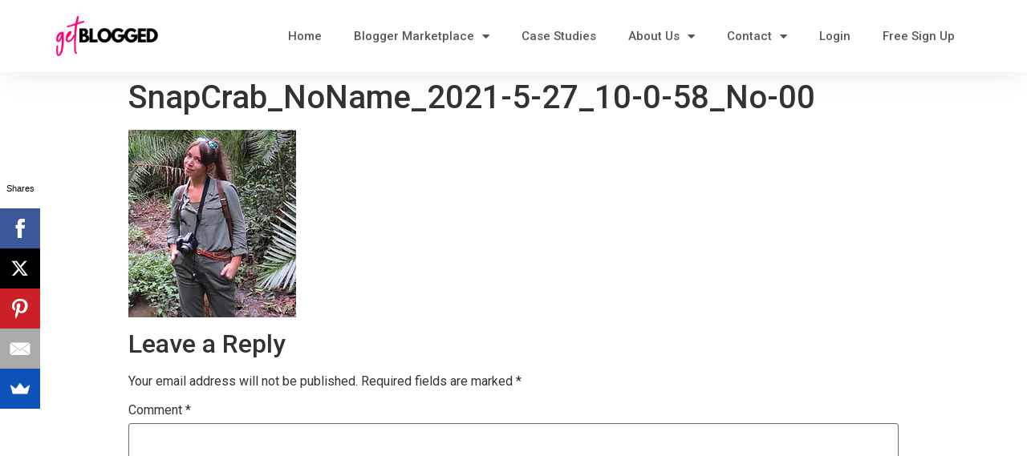

--- FILE ---
content_type: text/html; charset=UTF-8
request_url: https://getblogged.net/blog/the-ultimate-pitching-guide/snapcrab_noname_2021-5-27_10-0-58_no-00/
body_size: 13528
content:
<!doctype html>
<html lang="en-US">
<head>
	<meta charset="UTF-8">
		<meta name="viewport" content="width=device-width, initial-scale=1">
	<link rel="stylesheet" href="https://maxcdn.bootstrapcdn.com/bootstrap/4.0.0-beta.2/css/bootstrap.min.css" integrity="sha384-PsH8R72JQ3SOdhVi3uxftmaW6Vc51MKb0q5P2rRUpPvrszuE4W1povHYgTpBfshb" crossorigin="anonymous" rel="stylesheet">
	<link rel="profile" href="https://gmpg.org/xfn/11">
	<meta name="facebook-domain-verification" content="plyji38r391c6nd1kv7qmmigdgjdk2" />
	<meta name='robots' content='index, follow, max-image-preview:large, max-snippet:-1, max-video-preview:-1' />
	<style>img:is([sizes="auto" i], [sizes^="auto," i]) { contain-intrinsic-size: 3000px 1500px }</style>
	
	<!-- This site is optimized with the Yoast SEO plugin v23.9 - https://yoast.com/wordpress/plugins/seo/ -->
	<title>SnapCrab_NoName_2021-5-27_10-0-58_No-00 - Get Blogged</title>
	<link rel="canonical" href="https://getblogged.net/blog/the-ultimate-pitching-guide/snapcrab_noname_2021-5-27_10-0-58_no-00/" />
	<meta property="og:locale" content="en_US" />
	<meta property="og:type" content="article" />
	<meta property="og:title" content="SnapCrab_NoName_2021-5-27_10-0-58_No-00 - Get Blogged" />
	<meta property="og:url" content="https://getblogged.net/blog/the-ultimate-pitching-guide/snapcrab_noname_2021-5-27_10-0-58_no-00/" />
	<meta property="og:site_name" content="Get Blogged" />
	<meta property="article:publisher" content="https://www.facebook.com/GetBlogged/" />
	<meta property="og:image" content="https://getblogged.net/blog/the-ultimate-pitching-guide/snapcrab_noname_2021-5-27_10-0-58_no-00" />
	<meta property="og:image:width" content="209" />
	<meta property="og:image:height" content="234" />
	<meta property="og:image:type" content="image/png" />
	<meta name="twitter:card" content="summary_large_image" />
	<meta name="twitter:site" content="@get_blogged" />
	<script type="application/ld+json" class="yoast-schema-graph">{"@context":"https://schema.org","@graph":[{"@type":"WebPage","@id":"https://getblogged.net/blog/the-ultimate-pitching-guide/snapcrab_noname_2021-5-27_10-0-58_no-00/","url":"https://getblogged.net/blog/the-ultimate-pitching-guide/snapcrab_noname_2021-5-27_10-0-58_no-00/","name":"SnapCrab_NoName_2021-5-27_10-0-58_No-00 - Get Blogged","isPartOf":{"@id":"https://getblogged.net/#website"},"primaryImageOfPage":{"@id":"https://getblogged.net/blog/the-ultimate-pitching-guide/snapcrab_noname_2021-5-27_10-0-58_no-00/#primaryimage"},"image":{"@id":"https://getblogged.net/blog/the-ultimate-pitching-guide/snapcrab_noname_2021-5-27_10-0-58_no-00/#primaryimage"},"thumbnailUrl":"https://getblogged.net/wp-content/uploads/2021/05/SnapCrab_NoName_2021-5-27_10-0-58_No-00.png","datePublished":"2021-05-27T10:16:42+00:00","dateModified":"2021-05-27T10:16:42+00:00","breadcrumb":{"@id":"https://getblogged.net/blog/the-ultimate-pitching-guide/snapcrab_noname_2021-5-27_10-0-58_no-00/#breadcrumb"},"inLanguage":"en-US","potentialAction":[{"@type":"ReadAction","target":["https://getblogged.net/blog/the-ultimate-pitching-guide/snapcrab_noname_2021-5-27_10-0-58_no-00/"]}]},{"@type":"ImageObject","inLanguage":"en-US","@id":"https://getblogged.net/blog/the-ultimate-pitching-guide/snapcrab_noname_2021-5-27_10-0-58_no-00/#primaryimage","url":"https://getblogged.net/wp-content/uploads/2021/05/SnapCrab_NoName_2021-5-27_10-0-58_No-00.png","contentUrl":"https://getblogged.net/wp-content/uploads/2021/05/SnapCrab_NoName_2021-5-27_10-0-58_No-00.png","width":209,"height":234},{"@type":"BreadcrumbList","@id":"https://getblogged.net/blog/the-ultimate-pitching-guide/snapcrab_noname_2021-5-27_10-0-58_no-00/#breadcrumb","itemListElement":[{"@type":"ListItem","position":1,"name":"Home","item":"https://getblogged.net/"},{"@type":"ListItem","position":2,"name":"Blogging Resources","item":"https://getblogged.net/blog/category/blogging-resources/"},{"@type":"ListItem","position":3,"name":"The Ultimate Pitching Guide!","item":"https://getblogged.net/blog/the-ultimate-pitching-guide/"},{"@type":"ListItem","position":4,"name":"SnapCrab_NoName_2021-5-27_10-0-58_No-00"}]},{"@type":"WebSite","@id":"https://getblogged.net/#website","url":"https://getblogged.net/","name":"Get Blogged","description":"Where Bloggers Meet Brands","publisher":{"@id":"https://getblogged.net/#organization"},"potentialAction":[{"@type":"SearchAction","target":{"@type":"EntryPoint","urlTemplate":"https://getblogged.net/?s={search_term_string}"},"query-input":{"@type":"PropertyValueSpecification","valueRequired":true,"valueName":"search_term_string"}}],"inLanguage":"en-US"},{"@type":"Organization","@id":"https://getblogged.net/#organization","name":"Get Blogged","url":"https://getblogged.net/","logo":{"@type":"ImageObject","inLanguage":"en-US","@id":"https://getblogged.net/#/schema/logo/image/","url":"https://getblogged.net/wp-content/uploads/2017/12/gb_avatar.jpg","contentUrl":"https://getblogged.net/wp-content/uploads/2017/12/gb_avatar.jpg","width":200,"height":200,"caption":"Get Blogged"},"image":{"@id":"https://getblogged.net/#/schema/logo/image/"},"sameAs":["https://www.facebook.com/GetBlogged/","https://x.com/get_blogged","https://www.instagram.com/get_blogged/","https://www.linkedin.com/company/get-blogged/","https://www.pinterest.co.uk/getblogged/","https://www.youtube.com/channel/UCrPc5luWKp9cWrunTH5l85Q"]}]}</script>
	<!-- / Yoast SEO plugin. -->


<link rel='dns-prefetch' href='//apps.elfsight.com' />
<link rel='dns-prefetch' href='//www.googletagmanager.com' />
<link rel="alternate" type="application/rss+xml" title="Get Blogged  &raquo; Feed" href="https://getblogged.net/feed/" />
<link rel="alternate" type="application/rss+xml" title="Get Blogged  &raquo; Comments Feed" href="https://getblogged.net/comments/feed/" />
<link rel="alternate" type="application/rss+xml" title="Get Blogged  &raquo; SnapCrab_NoName_2021-5-27_10-0-58_No-00 Comments Feed" href="https://getblogged.net/blog/the-ultimate-pitching-guide/snapcrab_noname_2021-5-27_10-0-58_no-00/feed/" />
<script type="text/javascript">
/* <![CDATA[ */
window._wpemojiSettings = {"baseUrl":"https:\/\/s.w.org\/images\/core\/emoji\/15.0.3\/72x72\/","ext":".png","svgUrl":"https:\/\/s.w.org\/images\/core\/emoji\/15.0.3\/svg\/","svgExt":".svg","source":{"concatemoji":"https:\/\/getblogged.net\/wp-includes\/js\/wp-emoji-release.min.js?ver=6.7.4"}};
/*! This file is auto-generated */
!function(i,n){var o,s,e;function c(e){try{var t={supportTests:e,timestamp:(new Date).valueOf()};sessionStorage.setItem(o,JSON.stringify(t))}catch(e){}}function p(e,t,n){e.clearRect(0,0,e.canvas.width,e.canvas.height),e.fillText(t,0,0);var t=new Uint32Array(e.getImageData(0,0,e.canvas.width,e.canvas.height).data),r=(e.clearRect(0,0,e.canvas.width,e.canvas.height),e.fillText(n,0,0),new Uint32Array(e.getImageData(0,0,e.canvas.width,e.canvas.height).data));return t.every(function(e,t){return e===r[t]})}function u(e,t,n){switch(t){case"flag":return n(e,"\ud83c\udff3\ufe0f\u200d\u26a7\ufe0f","\ud83c\udff3\ufe0f\u200b\u26a7\ufe0f")?!1:!n(e,"\ud83c\uddfa\ud83c\uddf3","\ud83c\uddfa\u200b\ud83c\uddf3")&&!n(e,"\ud83c\udff4\udb40\udc67\udb40\udc62\udb40\udc65\udb40\udc6e\udb40\udc67\udb40\udc7f","\ud83c\udff4\u200b\udb40\udc67\u200b\udb40\udc62\u200b\udb40\udc65\u200b\udb40\udc6e\u200b\udb40\udc67\u200b\udb40\udc7f");case"emoji":return!n(e,"\ud83d\udc26\u200d\u2b1b","\ud83d\udc26\u200b\u2b1b")}return!1}function f(e,t,n){var r="undefined"!=typeof WorkerGlobalScope&&self instanceof WorkerGlobalScope?new OffscreenCanvas(300,150):i.createElement("canvas"),a=r.getContext("2d",{willReadFrequently:!0}),o=(a.textBaseline="top",a.font="600 32px Arial",{});return e.forEach(function(e){o[e]=t(a,e,n)}),o}function t(e){var t=i.createElement("script");t.src=e,t.defer=!0,i.head.appendChild(t)}"undefined"!=typeof Promise&&(o="wpEmojiSettingsSupports",s=["flag","emoji"],n.supports={everything:!0,everythingExceptFlag:!0},e=new Promise(function(e){i.addEventListener("DOMContentLoaded",e,{once:!0})}),new Promise(function(t){var n=function(){try{var e=JSON.parse(sessionStorage.getItem(o));if("object"==typeof e&&"number"==typeof e.timestamp&&(new Date).valueOf()<e.timestamp+604800&&"object"==typeof e.supportTests)return e.supportTests}catch(e){}return null}();if(!n){if("undefined"!=typeof Worker&&"undefined"!=typeof OffscreenCanvas&&"undefined"!=typeof URL&&URL.createObjectURL&&"undefined"!=typeof Blob)try{var e="postMessage("+f.toString()+"("+[JSON.stringify(s),u.toString(),p.toString()].join(",")+"));",r=new Blob([e],{type:"text/javascript"}),a=new Worker(URL.createObjectURL(r),{name:"wpTestEmojiSupports"});return void(a.onmessage=function(e){c(n=e.data),a.terminate(),t(n)})}catch(e){}c(n=f(s,u,p))}t(n)}).then(function(e){for(var t in e)n.supports[t]=e[t],n.supports.everything=n.supports.everything&&n.supports[t],"flag"!==t&&(n.supports.everythingExceptFlag=n.supports.everythingExceptFlag&&n.supports[t]);n.supports.everythingExceptFlag=n.supports.everythingExceptFlag&&!n.supports.flag,n.DOMReady=!1,n.readyCallback=function(){n.DOMReady=!0}}).then(function(){return e}).then(function(){var e;n.supports.everything||(n.readyCallback(),(e=n.source||{}).concatemoji?t(e.concatemoji):e.wpemoji&&e.twemoji&&(t(e.twemoji),t(e.wpemoji)))}))}((window,document),window._wpemojiSettings);
/* ]]> */
</script>
<style id='wp-emoji-styles-inline-css' type='text/css'>

	img.wp-smiley, img.emoji {
		display: inline !important;
		border: none !important;
		box-shadow: none !important;
		height: 1em !important;
		width: 1em !important;
		margin: 0 0.07em !important;
		vertical-align: -0.1em !important;
		background: none !important;
		padding: 0 !important;
	}
</style>
<link rel='stylesheet' id='wp-block-library-css' href='https://getblogged.net/wp-includes/css/dist/block-library/style.min.css?ver=6.7.4' type='text/css' media='all' />
<style id='classic-theme-styles-inline-css' type='text/css'>
/*! This file is auto-generated */
.wp-block-button__link{color:#fff;background-color:#32373c;border-radius:9999px;box-shadow:none;text-decoration:none;padding:calc(.667em + 2px) calc(1.333em + 2px);font-size:1.125em}.wp-block-file__button{background:#32373c;color:#fff;text-decoration:none}
</style>
<style id='global-styles-inline-css' type='text/css'>
:root{--wp--preset--aspect-ratio--square: 1;--wp--preset--aspect-ratio--4-3: 4/3;--wp--preset--aspect-ratio--3-4: 3/4;--wp--preset--aspect-ratio--3-2: 3/2;--wp--preset--aspect-ratio--2-3: 2/3;--wp--preset--aspect-ratio--16-9: 16/9;--wp--preset--aspect-ratio--9-16: 9/16;--wp--preset--color--black: #000000;--wp--preset--color--cyan-bluish-gray: #abb8c3;--wp--preset--color--white: #ffffff;--wp--preset--color--pale-pink: #f78da7;--wp--preset--color--vivid-red: #cf2e2e;--wp--preset--color--luminous-vivid-orange: #ff6900;--wp--preset--color--luminous-vivid-amber: #fcb900;--wp--preset--color--light-green-cyan: #7bdcb5;--wp--preset--color--vivid-green-cyan: #00d084;--wp--preset--color--pale-cyan-blue: #8ed1fc;--wp--preset--color--vivid-cyan-blue: #0693e3;--wp--preset--color--vivid-purple: #9b51e0;--wp--preset--gradient--vivid-cyan-blue-to-vivid-purple: linear-gradient(135deg,rgba(6,147,227,1) 0%,rgb(155,81,224) 100%);--wp--preset--gradient--light-green-cyan-to-vivid-green-cyan: linear-gradient(135deg,rgb(122,220,180) 0%,rgb(0,208,130) 100%);--wp--preset--gradient--luminous-vivid-amber-to-luminous-vivid-orange: linear-gradient(135deg,rgba(252,185,0,1) 0%,rgba(255,105,0,1) 100%);--wp--preset--gradient--luminous-vivid-orange-to-vivid-red: linear-gradient(135deg,rgba(255,105,0,1) 0%,rgb(207,46,46) 100%);--wp--preset--gradient--very-light-gray-to-cyan-bluish-gray: linear-gradient(135deg,rgb(238,238,238) 0%,rgb(169,184,195) 100%);--wp--preset--gradient--cool-to-warm-spectrum: linear-gradient(135deg,rgb(74,234,220) 0%,rgb(151,120,209) 20%,rgb(207,42,186) 40%,rgb(238,44,130) 60%,rgb(251,105,98) 80%,rgb(254,248,76) 100%);--wp--preset--gradient--blush-light-purple: linear-gradient(135deg,rgb(255,206,236) 0%,rgb(152,150,240) 100%);--wp--preset--gradient--blush-bordeaux: linear-gradient(135deg,rgb(254,205,165) 0%,rgb(254,45,45) 50%,rgb(107,0,62) 100%);--wp--preset--gradient--luminous-dusk: linear-gradient(135deg,rgb(255,203,112) 0%,rgb(199,81,192) 50%,rgb(65,88,208) 100%);--wp--preset--gradient--pale-ocean: linear-gradient(135deg,rgb(255,245,203) 0%,rgb(182,227,212) 50%,rgb(51,167,181) 100%);--wp--preset--gradient--electric-grass: linear-gradient(135deg,rgb(202,248,128) 0%,rgb(113,206,126) 100%);--wp--preset--gradient--midnight: linear-gradient(135deg,rgb(2,3,129) 0%,rgb(40,116,252) 100%);--wp--preset--font-size--small: 13px;--wp--preset--font-size--medium: 20px;--wp--preset--font-size--large: 36px;--wp--preset--font-size--x-large: 42px;--wp--preset--spacing--20: 0.44rem;--wp--preset--spacing--30: 0.67rem;--wp--preset--spacing--40: 1rem;--wp--preset--spacing--50: 1.5rem;--wp--preset--spacing--60: 2.25rem;--wp--preset--spacing--70: 3.38rem;--wp--preset--spacing--80: 5.06rem;--wp--preset--shadow--natural: 6px 6px 9px rgba(0, 0, 0, 0.2);--wp--preset--shadow--deep: 12px 12px 50px rgba(0, 0, 0, 0.4);--wp--preset--shadow--sharp: 6px 6px 0px rgba(0, 0, 0, 0.2);--wp--preset--shadow--outlined: 6px 6px 0px -3px rgba(255, 255, 255, 1), 6px 6px rgba(0, 0, 0, 1);--wp--preset--shadow--crisp: 6px 6px 0px rgba(0, 0, 0, 1);}:where(.is-layout-flex){gap: 0.5em;}:where(.is-layout-grid){gap: 0.5em;}body .is-layout-flex{display: flex;}.is-layout-flex{flex-wrap: wrap;align-items: center;}.is-layout-flex > :is(*, div){margin: 0;}body .is-layout-grid{display: grid;}.is-layout-grid > :is(*, div){margin: 0;}:where(.wp-block-columns.is-layout-flex){gap: 2em;}:where(.wp-block-columns.is-layout-grid){gap: 2em;}:where(.wp-block-post-template.is-layout-flex){gap: 1.25em;}:where(.wp-block-post-template.is-layout-grid){gap: 1.25em;}.has-black-color{color: var(--wp--preset--color--black) !important;}.has-cyan-bluish-gray-color{color: var(--wp--preset--color--cyan-bluish-gray) !important;}.has-white-color{color: var(--wp--preset--color--white) !important;}.has-pale-pink-color{color: var(--wp--preset--color--pale-pink) !important;}.has-vivid-red-color{color: var(--wp--preset--color--vivid-red) !important;}.has-luminous-vivid-orange-color{color: var(--wp--preset--color--luminous-vivid-orange) !important;}.has-luminous-vivid-amber-color{color: var(--wp--preset--color--luminous-vivid-amber) !important;}.has-light-green-cyan-color{color: var(--wp--preset--color--light-green-cyan) !important;}.has-vivid-green-cyan-color{color: var(--wp--preset--color--vivid-green-cyan) !important;}.has-pale-cyan-blue-color{color: var(--wp--preset--color--pale-cyan-blue) !important;}.has-vivid-cyan-blue-color{color: var(--wp--preset--color--vivid-cyan-blue) !important;}.has-vivid-purple-color{color: var(--wp--preset--color--vivid-purple) !important;}.has-black-background-color{background-color: var(--wp--preset--color--black) !important;}.has-cyan-bluish-gray-background-color{background-color: var(--wp--preset--color--cyan-bluish-gray) !important;}.has-white-background-color{background-color: var(--wp--preset--color--white) !important;}.has-pale-pink-background-color{background-color: var(--wp--preset--color--pale-pink) !important;}.has-vivid-red-background-color{background-color: var(--wp--preset--color--vivid-red) !important;}.has-luminous-vivid-orange-background-color{background-color: var(--wp--preset--color--luminous-vivid-orange) !important;}.has-luminous-vivid-amber-background-color{background-color: var(--wp--preset--color--luminous-vivid-amber) !important;}.has-light-green-cyan-background-color{background-color: var(--wp--preset--color--light-green-cyan) !important;}.has-vivid-green-cyan-background-color{background-color: var(--wp--preset--color--vivid-green-cyan) !important;}.has-pale-cyan-blue-background-color{background-color: var(--wp--preset--color--pale-cyan-blue) !important;}.has-vivid-cyan-blue-background-color{background-color: var(--wp--preset--color--vivid-cyan-blue) !important;}.has-vivid-purple-background-color{background-color: var(--wp--preset--color--vivid-purple) !important;}.has-black-border-color{border-color: var(--wp--preset--color--black) !important;}.has-cyan-bluish-gray-border-color{border-color: var(--wp--preset--color--cyan-bluish-gray) !important;}.has-white-border-color{border-color: var(--wp--preset--color--white) !important;}.has-pale-pink-border-color{border-color: var(--wp--preset--color--pale-pink) !important;}.has-vivid-red-border-color{border-color: var(--wp--preset--color--vivid-red) !important;}.has-luminous-vivid-orange-border-color{border-color: var(--wp--preset--color--luminous-vivid-orange) !important;}.has-luminous-vivid-amber-border-color{border-color: var(--wp--preset--color--luminous-vivid-amber) !important;}.has-light-green-cyan-border-color{border-color: var(--wp--preset--color--light-green-cyan) !important;}.has-vivid-green-cyan-border-color{border-color: var(--wp--preset--color--vivid-green-cyan) !important;}.has-pale-cyan-blue-border-color{border-color: var(--wp--preset--color--pale-cyan-blue) !important;}.has-vivid-cyan-blue-border-color{border-color: var(--wp--preset--color--vivid-cyan-blue) !important;}.has-vivid-purple-border-color{border-color: var(--wp--preset--color--vivid-purple) !important;}.has-vivid-cyan-blue-to-vivid-purple-gradient-background{background: var(--wp--preset--gradient--vivid-cyan-blue-to-vivid-purple) !important;}.has-light-green-cyan-to-vivid-green-cyan-gradient-background{background: var(--wp--preset--gradient--light-green-cyan-to-vivid-green-cyan) !important;}.has-luminous-vivid-amber-to-luminous-vivid-orange-gradient-background{background: var(--wp--preset--gradient--luminous-vivid-amber-to-luminous-vivid-orange) !important;}.has-luminous-vivid-orange-to-vivid-red-gradient-background{background: var(--wp--preset--gradient--luminous-vivid-orange-to-vivid-red) !important;}.has-very-light-gray-to-cyan-bluish-gray-gradient-background{background: var(--wp--preset--gradient--very-light-gray-to-cyan-bluish-gray) !important;}.has-cool-to-warm-spectrum-gradient-background{background: var(--wp--preset--gradient--cool-to-warm-spectrum) !important;}.has-blush-light-purple-gradient-background{background: var(--wp--preset--gradient--blush-light-purple) !important;}.has-blush-bordeaux-gradient-background{background: var(--wp--preset--gradient--blush-bordeaux) !important;}.has-luminous-dusk-gradient-background{background: var(--wp--preset--gradient--luminous-dusk) !important;}.has-pale-ocean-gradient-background{background: var(--wp--preset--gradient--pale-ocean) !important;}.has-electric-grass-gradient-background{background: var(--wp--preset--gradient--electric-grass) !important;}.has-midnight-gradient-background{background: var(--wp--preset--gradient--midnight) !important;}.has-small-font-size{font-size: var(--wp--preset--font-size--small) !important;}.has-medium-font-size{font-size: var(--wp--preset--font-size--medium) !important;}.has-large-font-size{font-size: var(--wp--preset--font-size--large) !important;}.has-x-large-font-size{font-size: var(--wp--preset--font-size--x-large) !important;}
:where(.wp-block-post-template.is-layout-flex){gap: 1.25em;}:where(.wp-block-post-template.is-layout-grid){gap: 1.25em;}
:where(.wp-block-columns.is-layout-flex){gap: 2em;}:where(.wp-block-columns.is-layout-grid){gap: 2em;}
:root :where(.wp-block-pullquote){font-size: 1.5em;line-height: 1.6;}
</style>
<link rel='stylesheet' id='get-blogged-css' href='https://getblogged.net/wp-content/plugins/get-blogged/public/css/get-blogged-public.css?ver=1.0.0' type='text/css' media='all' />
<link rel='stylesheet' id='hello-elementor-css' href='https://getblogged.net/wp-content/themes/hello-elementor/style.min.css?ver=2.2.0' type='text/css' media='all' />
<link rel='stylesheet' id='hello-elementor-theme-style-css' href='https://getblogged.net/wp-content/themes/hello-elementor/theme.min.css?ver=2.2.0' type='text/css' media='all' />
<link rel='stylesheet' id='elementor-frontend-css' href='https://getblogged.net/wp-content/plugins/elementor/assets/css/frontend.min.css?ver=3.25.10' type='text/css' media='all' />
<link rel='stylesheet' id='widget-image-css' href='https://getblogged.net/wp-content/plugins/elementor/assets/css/widget-image.min.css?ver=3.25.10' type='text/css' media='all' />
<link rel='stylesheet' id='widget-nav-menu-css' href='https://getblogged.net/wp-content/plugins/elementor-pro/assets/css/widget-nav-menu.min.css?ver=3.25.2' type='text/css' media='all' />
<link rel='stylesheet' id='elementor-icons-css' href='https://getblogged.net/wp-content/plugins/elementor/assets/lib/eicons/css/elementor-icons.min.css?ver=5.32.0' type='text/css' media='all' />
<link rel='stylesheet' id='swiper-css' href='https://getblogged.net/wp-content/plugins/elementor/assets/lib/swiper/v8/css/swiper.min.css?ver=8.4.5' type='text/css' media='all' />
<link rel='stylesheet' id='e-swiper-css' href='https://getblogged.net/wp-content/plugins/elementor/assets/css/conditionals/e-swiper.min.css?ver=3.25.10' type='text/css' media='all' />
<link rel='stylesheet' id='elementor-post-1668-css' href='https://getblogged.net/wp-content/uploads/elementor/css/post-1668.css?ver=1731492964' type='text/css' media='all' />
<link rel='stylesheet' id='e-popup-style-css' href='https://getblogged.net/wp-content/plugins/elementor-pro/assets/css/conditionals/popup.min.css?ver=3.25.2' type='text/css' media='all' />
<link rel='stylesheet' id='font-awesome-5-all-css' href='https://getblogged.net/wp-content/plugins/elementor/assets/lib/font-awesome/css/all.min.css?ver=3.25.10' type='text/css' media='all' />
<link rel='stylesheet' id='font-awesome-4-shim-css' href='https://getblogged.net/wp-content/plugins/elementor/assets/lib/font-awesome/css/v4-shims.min.css?ver=3.25.10' type='text/css' media='all' />
<link rel='stylesheet' id='elementor-post-1915-css' href='https://getblogged.net/wp-content/uploads/elementor/css/post-1915.css?ver=1731492964' type='text/css' media='all' />
<link rel='stylesheet' id='elementor-post-1951-css' href='https://getblogged.net/wp-content/uploads/elementor/css/post-1951.css?ver=1733407134' type='text/css' media='all' />
<link rel='stylesheet' id='recent-posts-widget-with-thumbnails-public-style-css' href='https://getblogged.net/wp-content/plugins/recent-posts-widget-with-thumbnails/public.css?ver=7.1.1' type='text/css' media='all' />
<link rel='stylesheet' id='simple-social-icons-font-css' href='https://getblogged.net/wp-content/plugins/simple-social-icons/css/style.css?ver=3.0.2' type='text/css' media='all' />
<link rel='stylesheet' id='google-fonts-1-css' href='https://fonts.googleapis.com/css?family=Roboto%3A100%2C100italic%2C200%2C200italic%2C300%2C300italic%2C400%2C400italic%2C500%2C500italic%2C600%2C600italic%2C700%2C700italic%2C800%2C800italic%2C900%2C900italic%7CRoboto+Slab%3A100%2C100italic%2C200%2C200italic%2C300%2C300italic%2C400%2C400italic%2C500%2C500italic%2C600%2C600italic%2C700%2C700italic%2C800%2C800italic%2C900%2C900italic&#038;display=auto&#038;ver=6.7.4' type='text/css' media='all' />
<link rel='stylesheet' id='elementor-icons-shared-0-css' href='https://getblogged.net/wp-content/plugins/elementor/assets/lib/font-awesome/css/fontawesome.min.css?ver=5.15.3' type='text/css' media='all' />
<link rel='stylesheet' id='elementor-icons-fa-solid-css' href='https://getblogged.net/wp-content/plugins/elementor/assets/lib/font-awesome/css/solid.min.css?ver=5.15.3' type='text/css' media='all' />
<link rel="preconnect" href="https://fonts.gstatic.com/" crossorigin><script type="text/javascript" src="https://apps.elfsight.com/p/platform.js?ver=1.1.0" id="elfsight-platform-js"></script>
<script type="text/javascript" src="https://getblogged.net/wp-includes/js/jquery/jquery.min.js?ver=3.7.1" id="jquery-core-js"></script>
<script type="text/javascript" src="https://getblogged.net/wp-includes/js/jquery/jquery-migrate.min.js?ver=3.4.1" id="jquery-migrate-js"></script>
<script type="text/javascript" src="https://getblogged.net/wp-content/plugins/get-blogged/public/js/get-blogged-public.js?ver=1.0.0" id="get-blogged-js"></script>
<script type="text/javascript" src="https://getblogged.net/wp-content/plugins/elementor/assets/lib/font-awesome/js/v4-shims.min.js?ver=3.25.10" id="font-awesome-4-shim-js"></script>

<!-- Google tag (gtag.js) snippet added by Site Kit -->
<!-- Google Analytics snippet added by Site Kit -->
<script type="text/javascript" src="https://www.googletagmanager.com/gtag/js?id=GT-5R3X8M9" id="google_gtagjs-js" async></script>
<script type="text/javascript" id="google_gtagjs-js-after">
/* <![CDATA[ */
window.dataLayer = window.dataLayer || [];function gtag(){dataLayer.push(arguments);}
gtag("set","linker",{"domains":["getblogged.net"]});
gtag("js", new Date());
gtag("set", "developer_id.dZTNiMT", true);
gtag("config", "GT-5R3X8M9");
 window._googlesitekit = window._googlesitekit || {}; window._googlesitekit.throttledEvents = []; window._googlesitekit.gtagEvent = (name, data) => { var key = JSON.stringify( { name, data } ); if ( !! window._googlesitekit.throttledEvents[ key ] ) { return; } window._googlesitekit.throttledEvents[ key ] = true; setTimeout( () => { delete window._googlesitekit.throttledEvents[ key ]; }, 5 ); gtag( "event", name, { ...data, event_source: "site-kit" } ); }; 
/* ]]> */
</script>
<link rel="https://api.w.org/" href="https://getblogged.net/wp-json/" /><link rel="alternate" title="JSON" type="application/json" href="https://getblogged.net/wp-json/wp/v2/media/2923" /><link rel="EditURI" type="application/rsd+xml" title="RSD" href="https://getblogged.net/xmlrpc.php?rsd" />
<meta name="generator" content="WordPress 6.7.4" />
<link rel='shortlink' href='https://getblogged.net/?p=2923' />
<link rel="alternate" title="oEmbed (JSON)" type="application/json+oembed" href="https://getblogged.net/wp-json/oembed/1.0/embed?url=https%3A%2F%2Fgetblogged.net%2Fblog%2Fthe-ultimate-pitching-guide%2Fsnapcrab_noname_2021-5-27_10-0-58_no-00%2F" />
<link rel="alternate" title="oEmbed (XML)" type="text/xml+oembed" href="https://getblogged.net/wp-json/oembed/1.0/embed?url=https%3A%2F%2Fgetblogged.net%2Fblog%2Fthe-ultimate-pitching-guide%2Fsnapcrab_noname_2021-5-27_10-0-58_no-00%2F&#038;format=xml" />
<script src="//load.sumome.com/" data-sumo-site-id="912c9a8e93a699582417503fca9d27909cb0f21fb570ddb523f35bf3db5158b4" async="async"></script><meta name="generator" content="Site Kit by Google 1.161.0" />			<!-- DO NOT COPY THIS SNIPPET! Start of Page Analytics Tracking for HubSpot WordPress plugin v11.1.66-->
			<script class="hsq-set-content-id" data-content-id="blog-post">
				var _hsq = _hsq || [];
				_hsq.push(["setContentType", "blog-post"]);
			</script>
			<!-- DO NOT COPY THIS SNIPPET! End of Page Analytics Tracking for HubSpot WordPress plugin -->
			    <!-- Google Tag Manager -->
    <script>(function (w, d, s, l, i) {
            w[l] = w[l] || [];
            w[l].push({
                'gtm.start':
                    new Date().getTime(), event: 'gtm.js'
            });
            var f = d.getElementsByTagName(s)[0],
                j = d.createElement(s), dl = l != 'dataLayer' ? '&l=' + l : '';
            j.async = true;
            j.src =
                'https://www.googletagmanager.com/gtm.js?id=' + i + dl;
            f.parentNode.insertBefore(j, f);
        })(window, document, 'script', 'dataLayer', 'GTM-PH5B89J');</script>
    <!-- End Google Tag Manager -->

        <!-- Global site tag (gtag.js) - Google Analytics -->
    <script async src="https://www.googletagmanager.com/gtag/js?id=GTM-PH5B89J"></script>
    <script>
        window.dataLayer = window.dataLayer || [];
        function gtag(){dataLayer.push(arguments);}
        gtag('js', new Date());
        gtag('config', 'GTM-PH5B89J');
    </script>
<meta name="generator" content="Elementor 3.25.10; features: additional_custom_breakpoints, e_optimized_control_loading; settings: css_print_method-external, google_font-enabled, font_display-auto">
			<style>
				.e-con.e-parent:nth-of-type(n+4):not(.e-lazyloaded):not(.e-no-lazyload),
				.e-con.e-parent:nth-of-type(n+4):not(.e-lazyloaded):not(.e-no-lazyload) * {
					background-image: none !important;
				}
				@media screen and (max-height: 1024px) {
					.e-con.e-parent:nth-of-type(n+3):not(.e-lazyloaded):not(.e-no-lazyload),
					.e-con.e-parent:nth-of-type(n+3):not(.e-lazyloaded):not(.e-no-lazyload) * {
						background-image: none !important;
					}
				}
				@media screen and (max-height: 640px) {
					.e-con.e-parent:nth-of-type(n+2):not(.e-lazyloaded):not(.e-no-lazyload),
					.e-con.e-parent:nth-of-type(n+2):not(.e-lazyloaded):not(.e-no-lazyload) * {
						background-image: none !important;
					}
				}
			</style>
			<link rel="icon" href="https://getblogged.net/wp-content/uploads/2021/07/cropped-Get-blogged-graham-32x32.png" sizes="32x32" />
<link rel="icon" href="https://getblogged.net/wp-content/uploads/2021/07/cropped-Get-blogged-graham-192x192.png" sizes="192x192" />
<link rel="apple-touch-icon" href="https://getblogged.net/wp-content/uploads/2021/07/cropped-Get-blogged-graham-180x180.png" />
<meta name="msapplication-TileImage" content="https://getblogged.net/wp-content/uploads/2021/07/cropped-Get-blogged-graham-270x270.png" />
		<style type="text/css" id="wp-custom-css">
			* {
  scroll-behavior: smooth;
}

span.text-black {
	color: black;
}


.woocommerce-variation-price {
    font-size: 1.5em;
}
.woocommerce-variation-add-to-cart .quantity {
    margin-right: 10px !important;
    width: 125px !important;
}

.wccpf_label {
    font-weight: 700;
}


.wccpf-fields-container td {
    border: none;
    background-color: white !important;
}


.variations {
    margin-left: 5px;
}

.variations td {
    background-color: white !important;
    padding: 15px 5px !important;
	vertical-align: middle !important;
}
.variations .label {
    width: 131px !important;
    padding: 15px 0px !important;
}

#customer_details .col-1, #customer_details .col-2 {
	max-width: 100%;
}

#coupon_code {
    min-width: 150px;
}

.quantity input {
    min-width: 100px;
}

.woocommerce .button {
    background-color: #fe0072 !important;
    color: #fff !important;
}

.woocommerce td, .woocommerce th{
border: none;
}

.woocommerce-additional-fields label, .woocommerce-billing-fields__field-wrapper label {
    min-width: 170px !important;
}

#billing_address_2_field {
    display: none !important;
}

#order_comments_field .woocommerce-input-wrapper {
    width: 400px;
}

.wp-block-pullquote {
  margin: 20px 0px;
  padding: 20px;
  border: solid 1px;
}		</style>
		</head>
<body class="attachment attachment-template-default single single-attachment postid-2923 attachmentid-2923 attachment-png wp-custom-logo cookies-not-set elementor-default elementor-kit-1668">

		<div data-elementor-type="header" data-elementor-id="1915" class="elementor elementor-1915 elementor-location-header" data-elementor-post-type="elementor_library">
					<header class="elementor-section elementor-top-section elementor-element elementor-element-63fb1ad3 elementor-section-content-middle elementor-section-boxed elementor-section-height-default elementor-section-height-default" data-id="63fb1ad3" data-element_type="section">
						<div class="elementor-container elementor-column-gap-no">
					<div class="elementor-column elementor-col-50 elementor-top-column elementor-element elementor-element-25352efd" data-id="25352efd" data-element_type="column">
			<div class="elementor-widget-wrap elementor-element-populated">
						<div class="elementor-element elementor-element-78d57414 elementor-widget elementor-widget-theme-site-logo elementor-widget-image" data-id="78d57414" data-element_type="widget" data-widget_type="theme-site-logo.default">
				<div class="elementor-widget-container">
									<a href="https://getblogged.net">
			<img width="1929" height="643" src="https://getblogged.net/wp-content/uploads/2020/10/GB-logo-Pink.png" class="attachment-full size-full wp-image-2216" alt="" srcset="https://getblogged.net/wp-content/uploads/2020/10/GB-logo-Pink.png 1929w, https://getblogged.net/wp-content/uploads/2020/10/GB-logo-Pink-600x200.png 600w, https://getblogged.net/wp-content/uploads/2020/10/GB-logo-Pink-300x100.png 300w, https://getblogged.net/wp-content/uploads/2020/10/GB-logo-Pink-1024x341.png 1024w, https://getblogged.net/wp-content/uploads/2020/10/GB-logo-Pink-768x256.png 768w, https://getblogged.net/wp-content/uploads/2020/10/GB-logo-Pink-1536x512.png 1536w" sizes="(max-width: 1929px) 100vw, 1929px" />				</a>
									</div>
				</div>
					</div>
		</div>
				<div class="elementor-column elementor-col-50 elementor-top-column elementor-element elementor-element-5ae950b1" data-id="5ae950b1" data-element_type="column">
			<div class="elementor-widget-wrap elementor-element-populated">
						<div class="elementor-element elementor-element-66e505c0 elementor-nav-menu__align-end elementor-nav-menu--stretch elementor-nav-menu--dropdown-tablet elementor-nav-menu__text-align-aside elementor-nav-menu--toggle elementor-nav-menu--burger elementor-widget elementor-widget-nav-menu" data-id="66e505c0" data-element_type="widget" data-settings="{&quot;full_width&quot;:&quot;stretch&quot;,&quot;layout&quot;:&quot;horizontal&quot;,&quot;submenu_icon&quot;:{&quot;value&quot;:&quot;&lt;i class=\&quot;fas fa-caret-down\&quot;&gt;&lt;\/i&gt;&quot;,&quot;library&quot;:&quot;fa-solid&quot;},&quot;toggle&quot;:&quot;burger&quot;}" data-widget_type="nav-menu.default">
				<div class="elementor-widget-container">
						<nav aria-label="Menu" class="elementor-nav-menu--main elementor-nav-menu__container elementor-nav-menu--layout-horizontal e--pointer-overline e--animation-fade">
				<ul id="menu-1-66e505c0" class="elementor-nav-menu"><li class="menu-item menu-item-type-post_type menu-item-object-page menu-item-home menu-item-5601"><a href="https://getblogged.net/" class="elementor-item">Home</a></li>
<li class="menu-item menu-item-type-post_type menu-item-object-page menu-item-has-children menu-item-2300"><a href="https://getblogged.net/marketplace/" class="elementor-item">Blogger Marketplace</a>
<ul class="sub-menu elementor-nav-menu--dropdown">
	<li class="menu-item menu-item-type-post_type menu-item-object-page menu-item-6095"><a href="https://getblogged.net/blogger-outreach/" class="elementor-sub-item">Blogger Outreach</a></li>
	<li class="menu-item menu-item-type-post_type menu-item-object-page menu-item-6096"><a href="https://getblogged.net/link-building/" class="elementor-sub-item">Link Building</a></li>
	<li class="menu-item menu-item-type-post_type menu-item-object-page menu-item-5444"><a href="https://getblogged.net/uk/lifestyle-bloggers/" class="elementor-sub-item">Lifestyle Bloggers</a></li>
	<li class="menu-item menu-item-type-post_type menu-item-object-page menu-item-5439"><a href="https://getblogged.net/uk/beauty-bloggers/" class="elementor-sub-item">Beauty Bloggers</a></li>
	<li class="menu-item menu-item-type-post_type menu-item-object-page menu-item-5441"><a href="https://getblogged.net/uk/fashion-bloggers/" class="elementor-sub-item">Fashion Bloggers</a></li>
	<li class="menu-item menu-item-type-post_type menu-item-object-page menu-item-5442"><a href="https://getblogged.net/uk/fitness-bloggers/" class="elementor-sub-item">Fitness Bloggers</a></li>
	<li class="menu-item menu-item-type-post_type menu-item-object-page menu-item-5443"><a href="https://getblogged.net/uk/food-bloggers/" class="elementor-sub-item">Food Bloggers</a></li>
	<li class="menu-item menu-item-type-post_type menu-item-object-page menu-item-5445"><a href="https://getblogged.net/uk/mummy-bloggers/" class="elementor-sub-item">Mummy Bloggers</a></li>
	<li class="menu-item menu-item-type-post_type menu-item-object-page menu-item-5446"><a href="https://getblogged.net/uk/sports-bloggers/" class="elementor-sub-item">Sports Bloggers</a></li>
	<li class="menu-item menu-item-type-post_type menu-item-object-page menu-item-5447"><a href="https://getblogged.net/uk/travel-bloggers/" class="elementor-sub-item">Travel Bloggers</a></li>
	<li class="menu-item menu-item-type-post_type menu-item-object-page menu-item-5448"><a href="https://getblogged.net/uk/wedding-bloggers/" class="elementor-sub-item">Wedding Bloggers</a></li>
</ul>
</li>
<li class="menu-item menu-item-type-taxonomy menu-item-object-category menu-item-5603"><a href="https://getblogged.net/blog/category/case-studies/" class="elementor-item">Case Studies</a></li>
<li class="menu-item menu-item-type-post_type menu-item-object-page menu-item-has-children menu-item-3305"><a href="https://getblogged.net/aboutus/" class="elementor-item">About Us</a>
<ul class="sub-menu elementor-nav-menu--dropdown">
	<li class="menu-item menu-item-type-post_type menu-item-object-page menu-item-5602"><a href="https://getblogged.net/get-blogged-money-back-guarantee/" class="elementor-sub-item">Fund Protection Guarantee</a></li>
	<li class="menu-item menu-item-type-post_type menu-item-object-page current_page_parent menu-item-5600"><a href="https://getblogged.net/blog/" class="elementor-sub-item">Blog</a></li>
</ul>
</li>
<li class="menu-item menu-item-type-post_type menu-item-object-page menu-item-has-children menu-item-3307"><a href="https://getblogged.net/contact/" class="elementor-item">Contact</a>
<ul class="sub-menu elementor-nav-menu--dropdown">
	<li class="menu-item menu-item-type-custom menu-item-object-custom menu-item-5437"><a href="/support/" class="elementor-sub-item">FAQs</a></li>
</ul>
</li>
<li class="menu-item menu-item-type-custom menu-item-object-custom menu-item-1922"><a href="https://app.getblogged.net/login" class="elementor-item">Login</a></li>
<li class="menu-item menu-item-type-custom menu-item-object-custom menu-item-1923"><a href="https://app.getblogged.net/registration" class="elementor-item">Free Sign Up</a></li>
</ul>			</nav>
					<div class="elementor-menu-toggle" role="button" tabindex="0" aria-label="Menu Toggle" aria-expanded="false">
			<i aria-hidden="true" role="presentation" class="elementor-menu-toggle__icon--open eicon-menu-bar"></i><i aria-hidden="true" role="presentation" class="elementor-menu-toggle__icon--close eicon-close"></i>			<span class="elementor-screen-only">Menu</span>
		</div>
					<nav class="elementor-nav-menu--dropdown elementor-nav-menu__container" aria-hidden="true">
				<ul id="menu-2-66e505c0" class="elementor-nav-menu"><li class="menu-item menu-item-type-post_type menu-item-object-page menu-item-home menu-item-5601"><a href="https://getblogged.net/" class="elementor-item" tabindex="-1">Home</a></li>
<li class="menu-item menu-item-type-post_type menu-item-object-page menu-item-has-children menu-item-2300"><a href="https://getblogged.net/marketplace/" class="elementor-item" tabindex="-1">Blogger Marketplace</a>
<ul class="sub-menu elementor-nav-menu--dropdown">
	<li class="menu-item menu-item-type-post_type menu-item-object-page menu-item-6095"><a href="https://getblogged.net/blogger-outreach/" class="elementor-sub-item" tabindex="-1">Blogger Outreach</a></li>
	<li class="menu-item menu-item-type-post_type menu-item-object-page menu-item-6096"><a href="https://getblogged.net/link-building/" class="elementor-sub-item" tabindex="-1">Link Building</a></li>
	<li class="menu-item menu-item-type-post_type menu-item-object-page menu-item-5444"><a href="https://getblogged.net/uk/lifestyle-bloggers/" class="elementor-sub-item" tabindex="-1">Lifestyle Bloggers</a></li>
	<li class="menu-item menu-item-type-post_type menu-item-object-page menu-item-5439"><a href="https://getblogged.net/uk/beauty-bloggers/" class="elementor-sub-item" tabindex="-1">Beauty Bloggers</a></li>
	<li class="menu-item menu-item-type-post_type menu-item-object-page menu-item-5441"><a href="https://getblogged.net/uk/fashion-bloggers/" class="elementor-sub-item" tabindex="-1">Fashion Bloggers</a></li>
	<li class="menu-item menu-item-type-post_type menu-item-object-page menu-item-5442"><a href="https://getblogged.net/uk/fitness-bloggers/" class="elementor-sub-item" tabindex="-1">Fitness Bloggers</a></li>
	<li class="menu-item menu-item-type-post_type menu-item-object-page menu-item-5443"><a href="https://getblogged.net/uk/food-bloggers/" class="elementor-sub-item" tabindex="-1">Food Bloggers</a></li>
	<li class="menu-item menu-item-type-post_type menu-item-object-page menu-item-5445"><a href="https://getblogged.net/uk/mummy-bloggers/" class="elementor-sub-item" tabindex="-1">Mummy Bloggers</a></li>
	<li class="menu-item menu-item-type-post_type menu-item-object-page menu-item-5446"><a href="https://getblogged.net/uk/sports-bloggers/" class="elementor-sub-item" tabindex="-1">Sports Bloggers</a></li>
	<li class="menu-item menu-item-type-post_type menu-item-object-page menu-item-5447"><a href="https://getblogged.net/uk/travel-bloggers/" class="elementor-sub-item" tabindex="-1">Travel Bloggers</a></li>
	<li class="menu-item menu-item-type-post_type menu-item-object-page menu-item-5448"><a href="https://getblogged.net/uk/wedding-bloggers/" class="elementor-sub-item" tabindex="-1">Wedding Bloggers</a></li>
</ul>
</li>
<li class="menu-item menu-item-type-taxonomy menu-item-object-category menu-item-5603"><a href="https://getblogged.net/blog/category/case-studies/" class="elementor-item" tabindex="-1">Case Studies</a></li>
<li class="menu-item menu-item-type-post_type menu-item-object-page menu-item-has-children menu-item-3305"><a href="https://getblogged.net/aboutus/" class="elementor-item" tabindex="-1">About Us</a>
<ul class="sub-menu elementor-nav-menu--dropdown">
	<li class="menu-item menu-item-type-post_type menu-item-object-page menu-item-5602"><a href="https://getblogged.net/get-blogged-money-back-guarantee/" class="elementor-sub-item" tabindex="-1">Fund Protection Guarantee</a></li>
	<li class="menu-item menu-item-type-post_type menu-item-object-page current_page_parent menu-item-5600"><a href="https://getblogged.net/blog/" class="elementor-sub-item" tabindex="-1">Blog</a></li>
</ul>
</li>
<li class="menu-item menu-item-type-post_type menu-item-object-page menu-item-has-children menu-item-3307"><a href="https://getblogged.net/contact/" class="elementor-item" tabindex="-1">Contact</a>
<ul class="sub-menu elementor-nav-menu--dropdown">
	<li class="menu-item menu-item-type-custom menu-item-object-custom menu-item-5437"><a href="/support/" class="elementor-sub-item" tabindex="-1">FAQs</a></li>
</ul>
</li>
<li class="menu-item menu-item-type-custom menu-item-object-custom menu-item-1922"><a href="https://app.getblogged.net/login" class="elementor-item" tabindex="-1">Login</a></li>
<li class="menu-item menu-item-type-custom menu-item-object-custom menu-item-1923"><a href="https://app.getblogged.net/registration" class="elementor-item" tabindex="-1">Free Sign Up</a></li>
</ul>			</nav>
				</div>
				</div>
					</div>
		</div>
					</div>
		</header>
				</div>
		
<main class="site-main post-2923 attachment type-attachment status-inherit hentry" role="main">
			<header class="page-header">
			<h1 class="entry-title">SnapCrab_NoName_2021-5-27_10-0-58_No-00</h1>		</header>
		<div class="page-content">
		<p class="attachment"><a href='https://getblogged.net/wp-content/uploads/2021/05/SnapCrab_NoName_2021-5-27_10-0-58_No-00.png'><img decoding="async" width="209" height="234" src="https://getblogged.net/wp-content/uploads/2021/05/SnapCrab_NoName_2021-5-27_10-0-58_No-00.png" class="attachment-medium size-medium" alt="" /></a></p>
		<div class="post-tags">
					</div>
			</div>

	<section id="comments" class="comments-area">

	

	<div id="respond" class="comment-respond">
		<h2 id="reply-title" class="comment-reply-title">Leave a Reply <small><a rel="nofollow" id="cancel-comment-reply-link" href="/blog/the-ultimate-pitching-guide/snapcrab_noname_2021-5-27_10-0-58_no-00/#respond" style="display:none;">Cancel reply</a></small></h2><form action="https://getblogged.net/wp-comments-post.php" method="post" id="commentform" class="comment-form" novalidate><p class="comment-notes"><span id="email-notes">Your email address will not be published.</span> <span class="required-field-message">Required fields are marked <span class="required">*</span></span></p><p class="comment-form-comment"><label for="comment">Comment <span class="required">*</span></label> <textarea id="comment" name="comment" cols="45" rows="8" maxlength="65525" required></textarea></p><p class="comment-form-author"><label for="author">Name <span class="required">*</span></label> <input id="author" name="author" type="text" value="" size="30" maxlength="245" autocomplete="name" required /></p>
<p class="comment-form-email"><label for="email">Email <span class="required">*</span></label> <input id="email" name="email" type="email" value="" size="30" maxlength="100" aria-describedby="email-notes" autocomplete="email" required /></p>
<p class="comment-form-url"><label for="url">Website</label> <input id="url" name="url" type="url" value="" size="30" maxlength="200" autocomplete="url" /></p>
<p class="form-submit"><input name="submit" type="submit" id="submit" class="submit" value="Post Comment" /> <input type='hidden' name='comment_post_ID' value='2923' id='comment_post_ID' />
<input type='hidden' name='comment_parent' id='comment_parent' value='0' />
</p></form>	</div><!-- #respond -->
	
</section><!-- .comments-area -->
</main>

	

	<script src="https://code.jquery.com/jquery-3.4.1.min.js" integrity="sha256-CSXorXvZcTkaix6Yvo6HppcZGetbYMGWSFlBw8HfCJo=" crossorigin="anonymous"></script>

		<script src="https://cdnjs.cloudflare.com/ajax/libs/popper.js/1.12.3/umd/popper.min.js" integrity="sha384-vFJXuSJphROIrBnz7yo7oB41mKfc8JzQZiCq4NCceLEaO4IHwicKwpJf9c9IpFgh" crossorigin="anonymous"></script>
		<script src="https://maxcdn.bootstrapcdn.com/bootstrap/4.0.0-beta.2/js/bootstrap.min.js" integrity="sha384-alpBpkh1PFOepccYVYDB4do5UnbKysX5WZXm3XxPqe5iKTfUKjNkCk9SaVuEZflJ" crossorigin="anonymous"></script>




<script>
"use strict";
function scroll_to_class(element_class, removed_height) {
	var scroll_to = $(element_class).offset().top - removed_height;
	if($(window).scrollTop() != scroll_to) {
		$('.form-wizard').stop().animate({scrollTop: scroll_to}, 0);
	}
}

function bar_progress(progress_line_object, direction) {
	var number_of_steps = progress_line_object.data('number-of-steps');
	var now_value = progress_line_object.data('now-value');
	var new_value = 0;
	if(direction == 'right') {
		new_value = now_value + ( 100 / number_of_steps );
	}
	else if(direction == 'left') {
		new_value = now_value - ( 100 / number_of_steps );
	}
	progress_line_object.attr('style', 'width: ' + new_value + '%;').data('now-value', new_value);
}

jQuery(document).ready(function() {
    
    /*
        Form
    */
    $('.form-wizard fieldset:first').fadeIn('slow');
    
    $('.form-wizard .required').on('focus', function() {
    	$(this).removeClass('input-error');
    });
    
    // next step
    $('.form-wizard .btn-next').on('click', function() {
    	var parent_fieldset = $(this).parents('fieldset');
    	var next_step = true;
    	// navigation steps / progress steps
    	var current_active_step = $(this).parents('.form-wizard').find('.form-wizard-step.active');
    	var progress_line = $(this).parents('.form-wizard').find('.form-wizard-progress-line');
    	
    	// fields validation
    	parent_fieldset.find('.required').each(function() {
    		if( $(this).val() == "" ) {
    			$(this).addClass('input-error');
    			next_step = false;
    		}
    		else {
    			$(this).removeClass('input-error');
    		}
    	});
    	// fields validation
    	
    	if( next_step ) {
    		parent_fieldset.fadeOut(400, function() {
    			// change icons
    			current_active_step.removeClass('active').addClass('activated').next().addClass('active');
    			// progress bar
    			bar_progress(progress_line, 'right');
    			// show next step
	    		$(this).next().fadeIn();
	    		// scroll window to beginning of the form
    			scroll_to_class( $('.form-wizard'), 20 );
	    	});
    	}
    	
    });
    
    // previous step
    $('.form-wizard .btn-previous').on('click', function() {
    	// navigation steps / progress steps
    	var current_active_step = $(this).parents('.form-wizard').find('.form-wizard-step.active');
    	var progress_line = $(this).parents('.form-wizard').find('.form-wizard-progress-line');
    	
    	$(this).parents('fieldset').fadeOut(400, function() {
    		// change icons
    		current_active_step.removeClass('active').prev().removeClass('activated').addClass('active');
    		// progress bar
    		bar_progress(progress_line, 'left');
    		// show previous step
    		$(this).prev().fadeIn();
    		// scroll window to beginning of the form
			scroll_to_class( $('.form-wizard'), 20 );
    	});
    });
    
    // submit
    $('.form-wizard').on('submit', function(e) {
    	
    	// fields validation
    	$(this).find('.required').each(function() {
    		if( $(this).val() == "" ) {
    			e.preventDefault();
    			$(this).addClass('input-error');
    		}
    		else {
    			$(this).removeClass('input-error');
    		}
    	});
    	// fields validation
    	
    });
    
    
});
</script>


<style type="text/css" media="screen"></style>			<script type='text/javascript'>
				const lazyloadRunObserver = () => {
					const lazyloadBackgrounds = document.querySelectorAll( `.e-con.e-parent:not(.e-lazyloaded)` );
					const lazyloadBackgroundObserver = new IntersectionObserver( ( entries ) => {
						entries.forEach( ( entry ) => {
							if ( entry.isIntersecting ) {
								let lazyloadBackground = entry.target;
								if( lazyloadBackground ) {
									lazyloadBackground.classList.add( 'e-lazyloaded' );
								}
								lazyloadBackgroundObserver.unobserve( entry.target );
							}
						});
					}, { rootMargin: '200px 0px 200px 0px' } );
					lazyloadBackgrounds.forEach( ( lazyloadBackground ) => {
						lazyloadBackgroundObserver.observe( lazyloadBackground );
					} );
				};
				const events = [
					'DOMContentLoaded',
					'elementor/lazyload/observe',
				];
				events.forEach( ( event ) => {
					document.addEventListener( event, lazyloadRunObserver );
				} );
			</script>
			<script type="text/javascript" src="https://getblogged.net/wp-includes/js/imagesloaded.min.js?ver=5.0.0" id="imagesloaded-js"></script>
<script type="text/javascript" src="https://getblogged.net/wp-includes/js/masonry.min.js?ver=4.2.2" id="masonry-js"></script>
<script type="text/javascript" src="https://getblogged.net/wp-content/plugins/betterdocs/assets/blocks/categorygrid/frontend.js?ver=a4a7e7ed1fd9a2aaf85a" id="betterdocs-categorygrid-js"></script>
<script type="text/javascript" src="https://getblogged.net/wp-content/plugins/elementor-pro/assets/lib/smartmenus/jquery.smartmenus.min.js?ver=1.2.1" id="smartmenus-js"></script>
<script type="text/javascript" src="https://getblogged.net/wp-content/plugins/google-site-kit/dist/assets/js/googlesitekit-events-provider-wpforms-3b23b71ea60c39fa1552.js" id="googlesitekit-events-provider-wpforms-js" defer></script>
<script type="text/javascript" src="https://getblogged.net/wp-includes/js/comment-reply.min.js?ver=6.7.4" id="comment-reply-js" async="async" data-wp-strategy="async"></script>
<script type="text/javascript" src="https://getblogged.net/wp-content/plugins/elementor-pro/assets/js/webpack-pro.runtime.min.js?ver=3.25.2" id="elementor-pro-webpack-runtime-js"></script>
<script type="text/javascript" src="https://getblogged.net/wp-content/plugins/elementor/assets/js/webpack.runtime.min.js?ver=3.25.10" id="elementor-webpack-runtime-js"></script>
<script type="text/javascript" src="https://getblogged.net/wp-content/plugins/elementor/assets/js/frontend-modules.min.js?ver=3.25.10" id="elementor-frontend-modules-js"></script>
<script type="text/javascript" src="https://getblogged.net/wp-includes/js/dist/hooks.min.js?ver=4d63a3d491d11ffd8ac6" id="wp-hooks-js"></script>
<script type="text/javascript" src="https://getblogged.net/wp-includes/js/dist/i18n.min.js?ver=5e580eb46a90c2b997e6" id="wp-i18n-js"></script>
<script type="text/javascript" id="wp-i18n-js-after">
/* <![CDATA[ */
wp.i18n.setLocaleData( { 'text direction\u0004ltr': [ 'ltr' ] } );
/* ]]> */
</script>
<script type="text/javascript" id="elementor-pro-frontend-js-before">
/* <![CDATA[ */
var ElementorProFrontendConfig = {"ajaxurl":"https:\/\/getblogged.net\/wp-admin\/admin-ajax.php","nonce":"c39aea1246","urls":{"assets":"https:\/\/getblogged.net\/wp-content\/plugins\/elementor-pro\/assets\/","rest":"https:\/\/getblogged.net\/wp-json\/"},"settings":{"lazy_load_background_images":true},"popup":{"hasPopUps":true},"shareButtonsNetworks":{"facebook":{"title":"Facebook","has_counter":true},"twitter":{"title":"Twitter"},"linkedin":{"title":"LinkedIn","has_counter":true},"pinterest":{"title":"Pinterest","has_counter":true},"reddit":{"title":"Reddit","has_counter":true},"vk":{"title":"VK","has_counter":true},"odnoklassniki":{"title":"OK","has_counter":true},"tumblr":{"title":"Tumblr"},"digg":{"title":"Digg"},"skype":{"title":"Skype"},"stumbleupon":{"title":"StumbleUpon","has_counter":true},"mix":{"title":"Mix"},"telegram":{"title":"Telegram"},"pocket":{"title":"Pocket","has_counter":true},"xing":{"title":"XING","has_counter":true},"whatsapp":{"title":"WhatsApp"},"email":{"title":"Email"},"print":{"title":"Print"},"x-twitter":{"title":"X"},"threads":{"title":"Threads"}},"facebook_sdk":{"lang":"en_US","app_id":""},"lottie":{"defaultAnimationUrl":"https:\/\/getblogged.net\/wp-content\/plugins\/elementor-pro\/modules\/lottie\/assets\/animations\/default.json"}};
/* ]]> */
</script>
<script type="text/javascript" src="https://getblogged.net/wp-content/plugins/elementor-pro/assets/js/frontend.min.js?ver=3.25.2" id="elementor-pro-frontend-js"></script>
<script type="text/javascript" src="https://getblogged.net/wp-includes/js/jquery/ui/core.min.js?ver=1.13.3" id="jquery-ui-core-js"></script>
<script type="text/javascript" id="elementor-frontend-js-before">
/* <![CDATA[ */
var elementorFrontendConfig = {"environmentMode":{"edit":false,"wpPreview":false,"isScriptDebug":false},"i18n":{"shareOnFacebook":"Share on Facebook","shareOnTwitter":"Share on Twitter","pinIt":"Pin it","download":"Download","downloadImage":"Download image","fullscreen":"Fullscreen","zoom":"Zoom","share":"Share","playVideo":"Play Video","previous":"Previous","next":"Next","close":"Close","a11yCarouselWrapperAriaLabel":"Carousel | Horizontal scrolling: Arrow Left & Right","a11yCarouselPrevSlideMessage":"Previous slide","a11yCarouselNextSlideMessage":"Next slide","a11yCarouselFirstSlideMessage":"This is the first slide","a11yCarouselLastSlideMessage":"This is the last slide","a11yCarouselPaginationBulletMessage":"Go to slide"},"is_rtl":false,"breakpoints":{"xs":0,"sm":480,"md":768,"lg":1025,"xl":1440,"xxl":1600},"responsive":{"breakpoints":{"mobile":{"label":"Mobile Portrait","value":767,"default_value":767,"direction":"max","is_enabled":true},"mobile_extra":{"label":"Mobile Landscape","value":880,"default_value":880,"direction":"max","is_enabled":false},"tablet":{"label":"Tablet Portrait","value":1024,"default_value":1024,"direction":"max","is_enabled":true},"tablet_extra":{"label":"Tablet Landscape","value":1200,"default_value":1200,"direction":"max","is_enabled":false},"laptop":{"label":"Laptop","value":1366,"default_value":1366,"direction":"max","is_enabled":false},"widescreen":{"label":"Widescreen","value":2400,"default_value":2400,"direction":"min","is_enabled":false}},"hasCustomBreakpoints":false},"version":"3.25.10","is_static":false,"experimentalFeatures":{"additional_custom_breakpoints":true,"e_swiper_latest":true,"e_nested_atomic_repeaters":true,"e_optimized_control_loading":true,"e_onboarding":true,"e_css_smooth_scroll":true,"theme_builder_v2":true,"home_screen":true,"landing-pages":true,"nested-elements":true,"editor_v2":true,"link-in-bio":true,"floating-buttons":true},"urls":{"assets":"https:\/\/getblogged.net\/wp-content\/plugins\/elementor\/assets\/","ajaxurl":"https:\/\/getblogged.net\/wp-admin\/admin-ajax.php","uploadUrl":"https:\/\/getblogged.net\/wp-content\/uploads"},"nonces":{"floatingButtonsClickTracking":"e3eb61ab81"},"swiperClass":"swiper","settings":{"page":[],"editorPreferences":[]},"kit":{"active_breakpoints":["viewport_mobile","viewport_tablet"],"global_image_lightbox":"yes","lightbox_enable_counter":"yes","lightbox_enable_fullscreen":"yes","lightbox_enable_zoom":"yes","lightbox_enable_share":"yes","lightbox_title_src":"title","lightbox_description_src":"description"},"post":{"id":2923,"title":"SnapCrab_NoName_2021-5-27_10-0-58_No-00%20-%20Get%20Blogged","excerpt":"","featuredImage":false}};
/* ]]> */
</script>
<script type="text/javascript" src="https://getblogged.net/wp-content/plugins/elementor/assets/js/frontend.min.js?ver=3.25.10" id="elementor-frontend-js"></script>
<script type="text/javascript" src="https://getblogged.net/wp-content/plugins/elementor-pro/assets/js/elements-handlers.min.js?ver=3.25.2" id="pro-elements-handlers-js"></script>

<script defer src="https://static.cloudflareinsights.com/beacon.min.js/vcd15cbe7772f49c399c6a5babf22c1241717689176015" integrity="sha512-ZpsOmlRQV6y907TI0dKBHq9Md29nnaEIPlkf84rnaERnq6zvWvPUqr2ft8M1aS28oN72PdrCzSjY4U6VaAw1EQ==" data-cf-beacon='{"version":"2024.11.0","token":"47b1bb1dffcd4c4ca1f9f980091d4454","r":1,"server_timing":{"name":{"cfCacheStatus":true,"cfEdge":true,"cfExtPri":true,"cfL4":true,"cfOrigin":true,"cfSpeedBrain":true},"location_startswith":null}}' crossorigin="anonymous"></script>
</body>
</html><!-- WP Fastest Cache file was created in 1.0605208873749 seconds, on 17-12-25 16:51:03 --><!-- via php -->